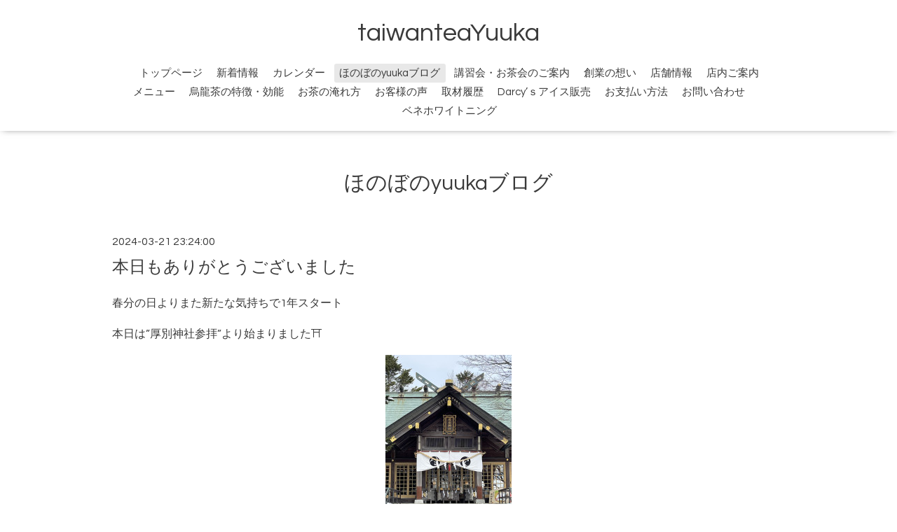

--- FILE ---
content_type: text/html; charset=utf-8
request_url: https://taiwanteayuuka.com/diary/104261
body_size: 2777
content:
<!DOCTYPE html>
<html lang="ja">
<head>
  <!-- Oneplate: ver.202303270000 -->
  <meta charset="utf-8">
  <title>本日もありがとうございました - taiwanteaYuuka</title>
  <meta name="viewport" content="width=device-width,initial-scale=1.0,minimum-scale=1.0">
  <meta name="description" content="春分の日よりまた新たな気持ちで1年スタート本日は&amp;rdquo;厚別神社参拝&amp;rdquo;より始まりました⛩本日もご来店いただきましたお客様ありがとうございましたお気に入りの...">
  <meta name="keywords" content="">
  <meta property="og:title" content="本日もありがとうございました">
  <meta property="og:image" content="">
  <meta property="og:site_name" content="taiwanteaYuuka">
  <link rel="shortcut icon" href="//cdn.goope.jp/202132/230628223956-649c382c9ed2d.ico" />
  <link rel="alternate" type="application/rss+xml" title="taiwanteaYuuka / RSS" href="/feed.rss">
  <link rel="stylesheet" href="//fonts.googleapis.com/css?family=Questrial">
  <link rel="stylesheet" href="/style.css?894250-1723721198">
  <link rel="stylesheet" href="/css/font-awesome/css/font-awesome.min.css">
  <link rel="stylesheet" href="/assets/slick/slick.css">
  <script src="/assets/jquery/jquery-3.5.1.min.js"></script>
  <script src="/js/tooltip.js"></script>
  <script src="/assets/clipsquareimage/jquery.clipsquareimage.js"></script>
</head>
<body id="diary">

  <div class="totop">
    <i class="button fa fa-angle-up"></i>
  </div>

  <div id="container">

    <!-- #header -->
    <div id="header" class="cd-header">
      <div class="inner">

      <div class="element shop_tel" data-shoptel="011-882-0815">
        <div>
          <i class="fa fa-phone-square"></i>&nbsp;011-882-0815
        </div>
      </div>

      <h1 class="element logo">
        <a class="shop_sitename" href="https://taiwanteayuuka.com">taiwanteaYuuka</a>
      </h1>

      <div class="element site_description">
        <span></span>
      </div>

      <div class="element navi pc">
        <ul class="navi_list">
          
          <li class="navi_top">
            <a href="/" >トップページ</a>
          </li>
          
          <li class="navi_info">
            <a href="/info" >新着情報</a>
          </li>
          
          <li class="navi_calendar">
            <a href="/calendar" >カレンダー</a>
          </li>
          
          <li class="navi_diary active">
            <a href="/diary" >ほのぼのyuukaブログ</a><ul class="sub_navi">
<li><a href='/diary/category/1184085'>講習会</a></li>
<li><a href='/diary/category/1184086'>台湾茶</a></li>
<li><a href='/diary/category/1184087'>茶器</a></li>
<li><a href='/diary/category/1184088'>デザート</a></li>
</ul>

          </li>
          
          <li class="navi_free free_448760">
            <a href="/free/page-chakai" >講習会・お茶会のご案内</a>
          </li>
          
          <li class="navi_free free_448742">
            <a href="/free/page-aisatu" >創業の想い</a>
          </li>
          
          <li class="navi_about">
            <a href="/about" >店舗情報</a>
          </li>
          
          <li class="navi_free free_448775">
            <a href="/free/page-tenpo" >店内ご案内</a>
          </li>
          
          <li class="navi_free free_449620">
            <a href="/free/page-menu" >メニュー</a>
          </li>
          
          <li class="navi_free free_449511">
            <a href="/free/page-kouzantea" >烏龍茶の特徴・効能</a>
          </li>
          
          <li class="navi_free free_449512">
            <a href="/free/page-irekata" >お茶の淹れ方</a>
          </li>
          
          <li class="navi_free free_449513">
            <a href="/free/page-koe" >お客様の声</a>
          </li>
          
          <li class="navi_free free_449040">
            <a href="/free/page-syuzai" >取材履歴</a>
          </li>
          
          <li class="navi_free free_448817">
            <a href="/free/page-darcys" >Darcy’ｓアイス販売</a>
          </li>
          
          <li class="navi_free free_448942">
            <a href="/free/page-shiharai" >お支払い方法</a>
          </li>
          
          <li class="navi_contact">
            <a href="/contact" >お問い合わせ　　</a>
          </li>
          
          <li class="navi_free free_478054">
            <a href="/free/page-whitening" >ベネホワイトニング</a>
          </li>
          
        </ul>
      </div>
      <!-- /#navi -->

      </div>
      <!-- /.inner -->

      <div class="navi mobile"></div>

      <div id="button_navi">
        <div class="navi_trigger cd-primary-nav-trigger">
          <i class="fa fa-navicon"></i>
        </div>
      </div>

    </div>
    <!-- /#header -->

    <div id="content">

<!-- CONTENT ----------------------------------------------------------------------- -->






























<!----------------------------------------------
ページ：フリーページ
---------------------------------------------->
<div class="inner">

  <h2 class="page_title">
    <span>ほのぼのyuukaブログ</span>
  </h2>

  <div class="textfield">
    <!----------------------------------------------
ページ：日記
---------------------------------------------->

<div class="p-diary">
  
  <section class="p-diary__unit">
    <div class="p-diary__date">2024-03-21 23:24:00</div>
    <h3 class="p-diary__title">
      <a href="/diary/104261">本日もありがとうございました</a>
    </h3>
    <div class="p-diary__category">
      <a href=""></a>
    </div>
    <div class="wysiwyg p-diary__body">
      <p>春分の日よりまた新たな気持ちで1年スタート</p>
<p>本日は&rdquo;厚別神社参拝&rdquo;より始まりました⛩</p>
<p style="text-align: center;"><a href="https://cdn.goope.jp/202132/240321233926-65fc469e43316.jpg" target="_blank"><img src="https://cdn.goope.jp/202132/240321233926-65fc469e43316_m.jpg" alt="IMG_8840.jpeg" /></a></p>
<p>本日もご来店いただきましたお客様</p>
<p>ありがとうございました</p>
<p>&nbsp;</p>
<p>お気に入りのお茶を探しにいらしたお客様</p>
<p>どんなお茶傾向が好きかな！がわかると</p>
<p>また新しい出逢いがあります</p>
<p>yuukaお茶を気に入っていただけると嬉しいです</p>
<p>現在冬の新茶が揃っています</p>
<p>今週は土曜日まで通常営業です&nbsp;</p>
<p>&nbsp;</p>
    </div>
  </section>
  
</div>



<!-- CSS -->
<script>
  $(function() {
    $('head').prepend('<link rel="stylesheet" href="/css/custompage/diary.css" type="text/css">');
  });
</script>

  </div>

</div>
<!-- /.inner -->




<!-- CONTENT ----------------------------------------------------------------------- -->

    </div>
    <!-- /#content -->


    
    <div class="autopagerize_insert_before"></div>

    <div class="pager">
      <div class="inner">
        <div>
          
        </div>
      </div>
    </div>
    


    <div class="gadgets">
      <div class="inner">
      </div>
    </div>

    <div class="sidebar">
      <div class="inner">

        <div class="block today_area">
          <h3>Schedule</h3>
          <dl>
            <dt class="today_title">
              2025.12.03 Wednesday
            </dt>
            
            <dd class="today_schedule">
              <div class="today_schedule_title">
                <a href="/calendar/6507801"> お茶会（１時30分～通常営業です）</a>
              </div>
            </dd>
            
          </dl>
        </div>

        <div class="block counter_area">
          <h3>Counter</h3>
          <div>Today: <span class="num">122</span></div>
          <div>Yesterday: <span class="num">478</span></div>
          <div>Total: <span class="num">253429</span></div>
        </div>

        <div class="block qr_area">
          <h3>Mobile</h3>
          <img src="//r.goope.jp/qr/taiwantea-yuuka"width="100" height="100" />
        </div>

      </div>
    </div>

    <div class="social">
      <div class="inner"></div>
    </div>

    <div id="footer">
        <div class="inner">

          <div class="social_icons">
            

            

            
            <a href="https://www.instagram.com/taiwanteayuuka/" target="_blank">
              <span class="icon-instagram"></span>
            </a>
            
          </div>

          <div class="shop_name">
            <a href="https://taiwanteayuuka.com">taiwanteaYuuka</a>
          </div>

          

          <div class="copyright">
            &copy;2025 <a href="https://taiwanteayuuka.com">taiwanteaYuuka</a>. All Rights Reserved.
          </div>

          <div>
            <div class="powered">
              Powered by <a class="link_color_02" href="https://goope.jp/">グーペ</a> /
              <a class="link_color_02" href="https://admin.goope.jp/">Admin</a>
            </div>

            <div class="shop_rss">
              <span>/ </span><a href="/feed.rss">RSS</a>
            </div>
          </div>

        </div>
    </div>

  </div>
  <!-- /#container -->

  <script src="/assets/colorbox/jquery.colorbox-1.6.4.min.js"></script>
  <script src="/assets/slick/slick.js"></script>
  <script src="/assets/lineup/jquery-lineup.min.js"></script>
  <script src="/assets/tile/tile.js"></script>
  <script src="/js/theme_oneplate/init.js?20200710"></script>

</body>
</html>
